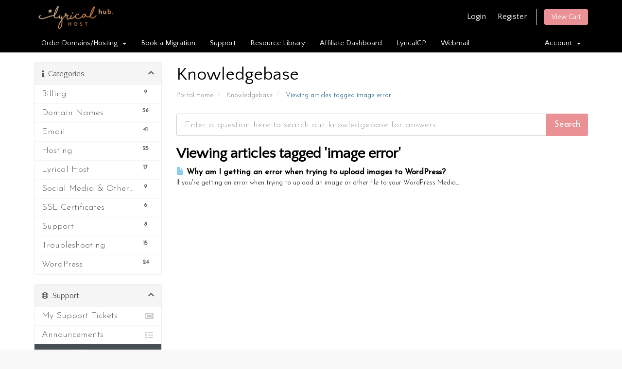

--- FILE ---
content_type: text/html; charset=utf-8
request_url: https://hub.lyricalhost.com/knowledgebase/tag/image-error
body_size: 12282
content:
    <!DOCTYPE html>
<html lang="en">
<head>
    <meta charset="utf-8" />
    <meta http-equiv="X-UA-Compatible" content="IE=edge">
    <meta name="viewport" content="width=device-width, initial-scale=1">
    <title>Knowledgebase - Lyrical Host</title>
	<link rel="apple-touch-icon" sizes="57x57" href="/apple-icon-57x57.png">
<link rel="apple-touch-icon" sizes="60x60" href="/apple-icon-60x60.png">
<link rel="apple-touch-icon" sizes="72x72" href="/apple-icon-72x72.png">
<link rel="apple-touch-icon" sizes="76x76" href="/apple-icon-76x76.png">
<link rel="apple-touch-icon" sizes="114x114" href="/apple-icon-114x114.png">
<link rel="apple-touch-icon" sizes="120x120" href="/apple-icon-120x120.png">
<link rel="apple-touch-icon" sizes="144x144" href="/apple-icon-144x144.png">
<link rel="apple-touch-icon" sizes="152x152" href="/apple-icon-152x152.png">
<link rel="apple-touch-icon" sizes="180x180" href="/apple-icon-180x180.png">
<link rel="icon" type="image/png" sizes="192x192"  href="/android-icon-192x192.png">
<link rel="icon" type="image/png" sizes="32x32" href="/favicon-32x32.png">
<link rel="icon" type="image/png" sizes="96x96" href="/favicon-96x96.png">
<link rel="icon" type="image/png" sizes="16x16" href="/favicon-16x16.png">
<link rel="manifest" href="/manifest.json">
<meta name="msapplication-TileColor" content="#ffffff">
<meta name="msapplication-TileImage" content="/ms-icon-144x144.png">
<meta name="theme-color" content="#ffffff">
    <!-- Styling -->
<style>@import url('https://fonts.googleapis.com/css?family=Josefin+Sans:300,400|Lato|Quattrocento+Sans|Merriweather|Satisfy|Open+Sans:300,400,600|Raleway:400,700');</style>
<link href="/templates/six/css/all.min.css?v=ac3259" rel="stylesheet">
<link href="/assets/css/fontawesome-all.min.css" rel="stylesheet">
<link href="/templates/six/css/custom.css?v=ac3259521266587537236789879a545954" rel="stylesheet">

<!-- HTML5 Shim and Respond.js IE8 support of HTML5 elements and media queries -->
<!-- WARNING: Respond.js doesn't work if you view the page via file:// -->
<!--[if lt IE 9]>
  <script src="https://oss.maxcdn.com/libs/html5shiv/3.7.0/html5shiv.js"></script>
  <script src="https://oss.maxcdn.com/libs/respond.js/1.4.2/respond.min.js"></script>
<![endif]-->
<script type="text/javascript">
    var csrfToken = 'dfb911a3ec8c8e63a7bfd36327e2044f33c83571',
        markdownGuide = 'Markdown Guide',
        locale = 'en',
        saved = 'saved',
        saving = 'autosaving',
        whmcsBaseUrl = "";
    </script>
<script src="/templates/six/js/scripts.min.js?v=ac3259"></script>

<meta property="og:image" content="https://www.lyricalhost.com/og-lyrical-host.jpg" />


    <script src="https://hub.lyricalhost.com/modules/addons/affcoupons/inc/js/affiliates.js"></script><input type="hidden" id="index_page" value="index.php"><input type="hidden" id="script_name" value="">


</head>
<body data-phone-cc-input="1">


<section id="header">
    <div class="container">
        <ul class="top-nav">
                                        <li>
                    <a href="/clientarea.php">Login</a>
                </li>
                                    <li>
                        <a href="/register.php">Register</a>
                    </li>
                                <li class="primary-action">
                    <a href="/cart.php?a=view" class="btn btn-action">
                        View Cart
                    </a>
                </li>
                                </ul>

                    <a href="/index.php" class="logo"><img src="/assets/img/logo.png" alt="Lyrical Host"></a>
        
    </div>
</section>

<section id="main-menu">

    <nav id="nav" class="navbar navbar-default navbar-main" role="navigation">
        <div class="container">
            <!-- Brand and toggle get grouped for better mobile display -->
            <div class="navbar-header">
                <button type="button" class="navbar-toggle" data-toggle="collapse" data-target="#primary-nav">
                    <span class="sr-only">Toggle navigation</span>
                    <span class="icon-bar"></span>
                    <span class="icon-bar"></span>
                    <span class="icon-bar"></span>
                </button>
            </div>

            <!-- Collect the nav links, forms, and other content for toggling -->
            <div class="collapse navbar-collapse" id="primary-nav">

                <ul class="nav navbar-nav">

                        <li menuItemName="Store" class="dropdown" id="Primary_Navbar-Store">
        <a class="dropdown-toggle" data-toggle="dropdown" href="#">
                        Order Domains/Hosting
                        &nbsp;<b class="caret"></b>        </a>
                    <ul class="dropdown-menu">
                            <li menuItemName="Browse Products Services" id="Primary_Navbar-Store-Browse_Products_Services">
                    <a href="/store">
                                                Browse All
                                            </a>
                </li>
                            <li menuItemName="Shop Divider 1" class="nav-divider" id="Primary_Navbar-Store-Shop_Divider_1">
                    <a href="">
                                                -----
                                            </a>
                </li>
                            <li menuItemName="WordPress Hosting" id="Primary_Navbar-Store-WordPress_Hosting">
                    <a href="/store/wordpress-hosting">
                                                Buy WordPress Hosting
                                            </a>
                </li>
                            <li menuItemName="Linux Hosting" id="Primary_Navbar-Store-Linux_Hosting">
                    <a href="/store/linux-hosting">
                                                Buy Linux Hosting
                                            </a>
                </li>
                            <li menuItemName="Stock Photo Bundles" id="Primary_Navbar-Store-Stock_Photo_Bundles">
                    <a href="/store/stock-photo-bundles">
                                                Stock Photo Bundles
                                            </a>
                </li>
                            <li menuItemName="Register a New Domain" id="Primary_Navbar-Store-Register_a_New_Domain">
                    <a href="/cart.php?a=add&domain=register">
                                                Register a New Domain
                                            </a>
                </li>
                            <li menuItemName="Transfer a Domain to Us" id="Primary_Navbar-Store-Transfer_a_Domain_to_Us">
                    <a href="/cart.php?a=add&domain=transfer">
                                                Domain Transfer Initiation
                                            </a>
                </li>
                        </ul>
            </li>
    <li menuItemName="migration" class="" id="Primary_Navbar-migration">
        <a href="https://www.lyricalhost.com/moving-in">
                        Book a Migration
                                </a>
            </li>
    <li menuItemName="Knowledgebase" class="" id="Primary_Navbar-Knowledgebase">
        <a href="/knowledgebase">
                        Support
                                </a>
            </li>
    <li menuItemName="resource-library" class="" id="Primary_Navbar-resource-library">
        <a href="https://www.lyricalhost.com/resource-library">
                        Resource Library
                                </a>
            </li>
    <li menuItemName="affiliate-dashboard" class="" id="Primary_Navbar-affiliate-dashboard">
        <a href="https://hub.lyricalhost.com/affiliate.php">
                        Affiliate Dashboard
                                </a>
            </li>
    <li menuItemName="lyrical-cp" class="" id="Primary_Navbar-lyrical-cp">
        <a href="https://cp.lyricalhost.com">
                        LyricalCP
                                </a>
            </li>
    <li menuItemName="webmail" class="" id="Primary_Navbar-webmail">
        <a href="https://email.lyricalhost.com">
                        Webmail
                                </a>
            </li>

                </ul>

                <ul class="nav navbar-nav navbar-right">

                        <li menuItemName="Account" class="dropdown" id="Secondary_Navbar-Account">
        <a class="dropdown-toggle" data-toggle="dropdown" href="#">
                        Account
                        &nbsp;<b class="caret"></b>        </a>
                    <ul class="dropdown-menu">
                            <li menuItemName="Login" id="Secondary_Navbar-Account-Login">
                    <a href="/clientarea.php">
                                                Login
                                            </a>
                </li>
                            <li menuItemName="Register" id="Secondary_Navbar-Account-Register">
                    <a href="/register.php">
                                                Register
                                            </a>
                </li>
                            <li menuItemName="Divider" class="nav-divider" id="Secondary_Navbar-Account-Divider">
                    <a href="">
                                                -----
                                            </a>
                </li>
                            <li menuItemName="Forgot Password?" id="Secondary_Navbar-Account-Forgot_Password?">
                    <a href="/password/reset">
                                                Forgot Password?
                                            </a>
                </li>
                        </ul>
            </li>

                </ul>

            </div><!-- /.navbar-collapse -->
        </div>
    </nav>

</section>



<section id="main-body">
    <div class="container">
        <div class="row">

                                    <div class="col-md-9 pull-md-right">
                    <div class="header-lined">
    <h1>Knowledgebase</h1>
    <ol class="breadcrumb">
            <li>
            <a href="https://hub.lyricalhost.com">            Portal Home
            </a>        </li>
            <li>
            <a href="/knowledgebase">            Knowledgebase
            </a>        </li>
            <li class="active">
                        Viewing articles tagged image error
                    </li>
    </ol>
</div>
                </div>
                        <div class="col-md-3 pull-md-left sidebar">
                    <div menuItemName="Support Knowledgebase Categories" class="panel panel-sidebar panel-sidebar hidden-sm hidden-xs">
        <div class="panel-heading">
            <h3 class="panel-title">
                <i class="fas fa-info"></i>&nbsp;                Categories
                                <i class="fas fa-chevron-up panel-minimise pull-right"></i>
            </h3>
        </div>
                            <div class="list-group">
                                                            <a menuItemName="Support Knowledgebase Category 2"
                           href="/knowledgebase/2/Billing"
                           class="list-group-item"
                                                                                                                                       id="Primary_Sidebar-Support_Knowledgebase_Categories-Support_Knowledgebase_Category_2"
                        >
                            <span class="badge">9</span>                                                                                    <div class="truncate">Billing</div>
                        </a>
                                                                                <a menuItemName="Support Knowledgebase Category 1"
                           href="/knowledgebase/1/Domain-Names"
                           class="list-group-item"
                                                                                                                                       id="Primary_Sidebar-Support_Knowledgebase_Categories-Support_Knowledgebase_Category_1"
                        >
                            <span class="badge">36</span>                                                                                    <div class="truncate">Domain Names</div>
                        </a>
                                                                                <a menuItemName="Support Knowledgebase Category 3"
                           href="/knowledgebase/3/Email"
                           class="list-group-item"
                                                                                                                                       id="Primary_Sidebar-Support_Knowledgebase_Categories-Support_Knowledgebase_Category_3"
                        >
                            <span class="badge">41</span>                                                                                    <div class="truncate">Email</div>
                        </a>
                                                                                <a menuItemName="Support Knowledgebase Category 8"
                           href="/knowledgebase/8/Hosting"
                           class="list-group-item"
                                                                                                                                       id="Primary_Sidebar-Support_Knowledgebase_Categories-Support_Knowledgebase_Category_8"
                        >
                            <span class="badge">25</span>                                                                                    <div class="truncate">Hosting</div>
                        </a>
                                                                                <a menuItemName="Support Knowledgebase Category 5"
                           href="/knowledgebase/5/Lyrical-Host"
                           class="list-group-item"
                                                                                                                                       id="Primary_Sidebar-Support_Knowledgebase_Categories-Support_Knowledgebase_Category_5"
                        >
                            <span class="badge">17</span>                                                                                    <div class="truncate">Lyrical Host</div>
                        </a>
                                                                                <a menuItemName="Support Knowledgebase Category 10"
                           href="/knowledgebase/10/Social-Media-and-Other-Third-Party-Services"
                           class="list-group-item"
                                                                                                                                       id="Primary_Sidebar-Support_Knowledgebase_Categories-Support_Knowledgebase_Category_10"
                        >
                            <span class="badge">9</span>                                                                                    <div class="truncate">Social Media &amp; Other Third Party Services</div>
                        </a>
                                                                                <a menuItemName="Support Knowledgebase Category 6"
                           href="/knowledgebase/6/SSL-Certificates"
                           class="list-group-item"
                                                                                                                                       id="Primary_Sidebar-Support_Knowledgebase_Categories-Support_Knowledgebase_Category_6"
                        >
                            <span class="badge">6</span>                                                                                    <div class="truncate">SSL Certificates</div>
                        </a>
                                                                                <a menuItemName="Support Knowledgebase Category 7"
                           href="/knowledgebase/7/Support"
                           class="list-group-item"
                                                                                                                                       id="Primary_Sidebar-Support_Knowledgebase_Categories-Support_Knowledgebase_Category_7"
                        >
                            <span class="badge">8</span>                                                                                    <div class="truncate">Support</div>
                        </a>
                                                                                <a menuItemName="Support Knowledgebase Category 9"
                           href="/knowledgebase/9/Troubleshooting"
                           class="list-group-item"
                                                                                                                                       id="Primary_Sidebar-Support_Knowledgebase_Categories-Support_Knowledgebase_Category_9"
                        >
                            <span class="badge">15</span>                                                                                    <div class="truncate">Troubleshooting</div>
                        </a>
                                                                                <a menuItemName="Support Knowledgebase Category 4"
                           href="/knowledgebase/4/WordPress"
                           class="list-group-item"
                                                                                                                                       id="Primary_Sidebar-Support_Knowledgebase_Categories-Support_Knowledgebase_Category_4"
                        >
                            <span class="badge">24</span>                                                                                    <div class="truncate">WordPress</div>
                        </a>
                                                </div>
                    </div>
                    <div class="panel hidden-lg hidden-md panel-default">
            <div class="panel-heading">
                <h3 class="panel-title">
                    <i class="fas fa-info"></i>&nbsp;                    Categories
                                    </h3>
            </div>
            <div class="panel-body">
                <form role="form">
                    <select class="form-control" onchange="selectChangeNavigate(this)">
                                                    <option menuItemName="Support Knowledgebase Category 2" value="/knowledgebase/2/Billing" class="list-group-item" >
                                <div class="truncate">Billing</div>
                                (9)                            </option>
                                                    <option menuItemName="Support Knowledgebase Category 1" value="/knowledgebase/1/Domain-Names" class="list-group-item" >
                                <div class="truncate">Domain Names</div>
                                (36)                            </option>
                                                    <option menuItemName="Support Knowledgebase Category 3" value="/knowledgebase/3/Email" class="list-group-item" >
                                <div class="truncate">Email</div>
                                (41)                            </option>
                                                    <option menuItemName="Support Knowledgebase Category 8" value="/knowledgebase/8/Hosting" class="list-group-item" >
                                <div class="truncate">Hosting</div>
                                (25)                            </option>
                                                    <option menuItemName="Support Knowledgebase Category 5" value="/knowledgebase/5/Lyrical-Host" class="list-group-item" >
                                <div class="truncate">Lyrical Host</div>
                                (17)                            </option>
                                                    <option menuItemName="Support Knowledgebase Category 10" value="/knowledgebase/10/Social-Media-and-Other-Third-Party-Services" class="list-group-item" >
                                <div class="truncate">Social Media &amp; Other Third Party Services</div>
                                (9)                            </option>
                                                    <option menuItemName="Support Knowledgebase Category 6" value="/knowledgebase/6/SSL-Certificates" class="list-group-item" >
                                <div class="truncate">SSL Certificates</div>
                                (6)                            </option>
                                                    <option menuItemName="Support Knowledgebase Category 7" value="/knowledgebase/7/Support" class="list-group-item" >
                                <div class="truncate">Support</div>
                                (8)                            </option>
                                                    <option menuItemName="Support Knowledgebase Category 9" value="/knowledgebase/9/Troubleshooting" class="list-group-item" >
                                <div class="truncate">Troubleshooting</div>
                                (15)                            </option>
                                                    <option menuItemName="Support Knowledgebase Category 4" value="/knowledgebase/4/WordPress" class="list-group-item" >
                                <div class="truncate">WordPress</div>
                                (24)                            </option>
                                            </select>
                </form>
            </div>
                    </div>
                </div>
                <!-- Container for main page display content -->
        <div class="col-md-9 pull-md-right main-content">
            

<form role="form" method="post" action="/knowledgebase/search">
<input type="hidden" name="token" value="dfb911a3ec8c8e63a7bfd36327e2044f33c83571" />
    <div class="input-group input-group-lg kb-search">
        <input type="text"  id="inputKnowledgebaseSearch" name="search" class="form-control" placeholder="Enter a question here to search our knowledgebase for answers..." value="" />
        <span class="input-group-btn">
            <input type="submit" id="btnKnowledgebaseSearch" class="btn btn-primary btn-input-padded-responsive" value="Search" />
        </span>
    </div>
</form>


            <h2>Viewing articles tagged 'image error'</h2>
    
    <div class="kbarticles">
                    <a href="/knowledgebase/112/Why-am-I-getting-an-error-when-trying-to-upload-images-to-WordPress.html">
                <span class="glyphicon glyphicon-file"></span>&nbsp;Why am I getting an error when trying to upload images to WordPress?
            </a>
            <p>If you're getting an error when trying to upload an image or other file to your WordPress Media...</p>
            </div>


                </div><!-- /.main-content -->
                                    <div class="col-md-3 pull-md-left sidebar sidebar-secondary">
                            <div menuItemName="Support" class="panel panel-sidebar panel-sidebar">
        <div class="panel-heading">
            <h3 class="panel-title">
                <i class="far fa-life-ring"></i>&nbsp;                Support
                                <i class="fas fa-chevron-up panel-minimise pull-right"></i>
            </h3>
        </div>
                            <div class="list-group">
                                                            <a menuItemName="Support Tickets"
                           href="/supporttickets.php"
                           class="list-group-item"
                                                                                                                                       id="Secondary_Sidebar-Support-Support_Tickets"
                        >
                                                                                    <i class="fas fa-ticket-alt fa-fw sidebar-menu-item-icon"></i>                            My Support Tickets
                        </a>
                                                                                <a menuItemName="Announcements"
                           href="/announcements"
                           class="list-group-item"
                                                                                                                                       id="Secondary_Sidebar-Support-Announcements"
                        >
                                                                                    <i class="fas fa-list fa-fw sidebar-menu-item-icon"></i>                            Announcements
                        </a>
                                                                                <a menuItemName="Knowledgebase"
                           href="/knowledgebase"
                           class="list-group-item active"
                                                                                                                                       id="Secondary_Sidebar-Support-Knowledgebase"
                        >
                                                                                    <i class="fas fa-info-circle fa-fw sidebar-menu-item-icon"></i>                            Knowledgebase
                        </a>
                                                                                <a menuItemName="Downloads"
                           href="/download"
                           class="list-group-item"
                                                                                                                                       id="Secondary_Sidebar-Support-Downloads"
                        >
                                                                                    <i class="fas fa-download fa-fw sidebar-menu-item-icon"></i>                            Downloads
                        </a>
                                                                                <a menuItemName="Network Status"
                           href="/serverstatus.php"
                           class="list-group-item"
                                                                                                                                       id="Secondary_Sidebar-Support-Network_Status"
                        >
                                                                                    <i class="fas fa-rocket fa-fw sidebar-menu-item-icon"></i>                            Network Status
                        </a>
                                                                                <a menuItemName="Open Ticket"
                           href="/submitticket.php"
                           class="list-group-item"
                                                                                                                                       id="Secondary_Sidebar-Support-Open_Ticket"
                        >
                                                                                    <i class="fas fa-comments fa-fw sidebar-menu-item-icon"></i>                            Open Ticket
                        </a>
                                                </div>
                    </div>
        <div menuItemName="Support Knowledgebase Tag Cloud" class="panel panel-sidebar panel-sidebar">
        <div class="panel-heading">
            <h3 class="panel-title">
                <i class="fas fa-cloud"></i>&nbsp;                Tag Cloud
                                <i class="fas fa-chevron-up panel-minimise pull-right"></i>
            </h3>
        </div>
                    <div class="panel-body">
                <a href="/knowledgebase/tag/123-reg" style="font-size:12px;">123 reg</a>
<a href="/knowledgebase/tag/123-reg" style="font-size:12px;">123-reg</a>
<a href="/knowledgebase/tag/123reg" style="font-size:12px;">123reg</a>
<a href="/knowledgebase/tag/2-factor-auth" style="font-size:12px;">2 factor auth</a>
<a href="/knowledgebase/tag/2fa" style="font-size:20px;">2fa</a>
<a href="/knowledgebase/tag/accessing-control-panel" style="font-size:12px;">accessing control panel</a>
<a href="/knowledgebase/tag/account" style="font-size:12px;">account</a>
<a href="/knowledgebase/tag/account-contact" style="font-size:12px;">account contact</a>
<a href="/knowledgebase/tag/ad-verification" style="font-size:12px;">ad verification</a>
<a href="/knowledgebase/tag/add-a-user" style="font-size:12px;">add a user</a>
<a href="/knowledgebase/tag/add-another-site" style="font-size:12px;">add another site</a>
<a href="/knowledgebase/tag/add-another-website" style="font-size:12px;">add another website</a>
<a href="/knowledgebase/tag/add-contact" style="font-size:12px;">add contact</a>
<a href="/knowledgebase/tag/add-dns" style="font-size:12px;">add dns</a>
<a href="/knowledgebase/tag/add-new-wordpress-site" style="font-size:12px;">add new wordpress site</a>
<a href="/knowledgebase/tag/add-new-wordpress-website" style="font-size:12px;">add new wordpress website</a>
<a href="/knowledgebase/tag/add-site" style="font-size:12px;">add site</a>
<a href="/knowledgebase/tag/add-user" style="font-size:12px;">add user</a>
<a href="/knowledgebase/tag/add-website" style="font-size:12px;">add website</a>
<a href="/knowledgebase/tag/additional-website" style="font-size:12px;">additional website</a>
<a href="/knowledgebase/tag/ads" style="font-size:12px;">ads</a>
<a href="/knowledgebase/tag/ads-file" style="font-size:12px;">ads file</a>
<a href="/knowledgebase/tag/ads.text" style="font-size:12px;">ads.text</a>
<a href="/knowledgebase/tag/ads.txt" style="font-size:12px;">ads.txt</a>
<a href="/knowledgebase/tag/android" style="font-size:12px;">android</a>
<a href="/knowledgebase/tag/another-user" style="font-size:12px;">another user</a>
<a href="/knowledgebase/tag/authenticate-google-email-address" style="font-size:12px;">authenticate google email address</a>
<a href="/knowledgebase/tag/auto-back-up" style="font-size:12px;">auto back up</a>
<a href="/knowledgebase/tag/auto-backup" style="font-size:12px;">auto backup</a>
<a href="/knowledgebase/tag/auto-backups" style="font-size:12px;">auto backups</a>
<a href="/knowledgebase/tag/auto-renew" style="font-size:20px;">auto renew</a>
<a href="/knowledgebase/tag/auto-renew" style="font-size:12px;">auto-renew</a>
<a href="/knowledgebase/tag/auto-renewal" style="font-size:12px;">auto-renewal</a>
<a href="/knowledgebase/tag/automatic-back-ups" style="font-size:12px;">automatic back ups</a>
<a href="/knowledgebase/tag/automatic-backups" style="font-size:12px;">automatic backups</a>
<a href="/knowledgebase/tag/autorenew" style="font-size:12px;">autorenew</a>
<a href="/knowledgebase/tag/autorenewal" style="font-size:12px;">autorenewal</a>
<a href="/knowledgebase/tag/autoresponder" style="font-size:12px;">autoresponder</a>
<a href="/knowledgebase/tag/aw-stats" style="font-size:12px;">aw stats</a>
<a href="/knowledgebase/tag/awstats" style="font-size:12px;">awstats</a>
<a href="/knowledgebase/tag/back-up" style="font-size:20px;">back up</a>
<a href="/knowledgebase/tag/back-ups" style="font-size:20px;">back ups</a>
<a href="/knowledgebase/tag/backing-up" style="font-size:20px;">backing up</a>
<a href="/knowledgebase/tag/backing-up-wordpress" style="font-size:20px;">backing up wordpress</a>
<a href="/knowledgebase/tag/backup" style="font-size:20px;">backup</a>
<a href="/knowledgebase/tag/backupbuddy" style="font-size:12px;">backupbuddy</a>
<a href="/knowledgebase/tag/backups" style="font-size:20px;">backups</a>
<a href="/knowledgebase/tag/bandwidth" style="font-size:12px;">bandwidth</a>
<a href="/knowledgebase/tag/banned" style="font-size:12px;">banned</a>
<a href="/knowledgebase/tag/banned-plugins" style="font-size:12px;">banned plugins</a>
<a href="/knowledgebase/tag/billing" style="font-size:20px;">billing</a>
<a href="/knowledgebase/tag/blogger" style="font-size:12px;">blogger</a>
<a href="/knowledgebase/tag/bloglovin" style="font-size:12px;">bloglovin</a>
<a href="/knowledgebase/tag/bloglovin-verification" style="font-size:12px;">bloglovin verification</a>
<a href="/knowledgebase/tag/blogloving" style="font-size:12px;">blogloving</a>
<a href="/knowledgebase/tag/blogloving-verification" style="font-size:12px;">blogloving verification</a>
<a href="/knowledgebase/tag/briefly-unavailable" style="font-size:12px;">briefly unavailable</a>
<a href="/knowledgebase/tag/buy-blog" style="font-size:12px;">buy blog</a>
<a href="/knowledgebase/tag/buy-site" style="font-size:12px;">buy site</a>
<a href="/knowledgebase/tag/buy-website" style="font-size:12px;">buy website</a>
<a href="/knowledgebase/tag/buy-wordpress-site" style="font-size:12px;">buy wordpress site</a>
<a href="/knowledgebase/tag/cant-log-in" style="font-size:12px;">can&#039;t log in</a>
<a href="/knowledgebase/tag/cant-login" style="font-size:12px;">can&#039;t login</a>
<a href="/knowledgebase/tag/cant-see-new-post" style="font-size:12px;">can&#039;t see new post</a>
<a href="/knowledgebase/tag/cant-see-post" style="font-size:12px;">can&#039;t see post</a>
<a href="/knowledgebase/tag/change-dns" style="font-size:12px;">change dns</a>
<a href="/knowledgebase/tag/checkout-error" style="font-size:12px;">checkout error</a>
<a href="/knowledgebase/tag/checkout-error-message" style="font-size:12px;">checkout error message</a>
<a href="/knowledgebase/tag/claim-blog-on-bloglovin" style="font-size:12px;">claim blog on bloglovin</a>
<a href="/knowledgebase/tag/claim-pinterest" style="font-size:12px;">claim pinterest</a>
<a href="/knowledgebase/tag/claim-site-on-bloglovin" style="font-size:12px;">claim site on bloglovin</a>
<a href="/knowledgebase/tag/claim-website-on-bloglovin" style="font-size:12px;">claim website on bloglovin</a>
<a href="/knowledgebase/tag/clear-cache" style="font-size:12px;">clear cache</a>
<a href="/knowledgebase/tag/clear-site-cache" style="font-size:12px;">clear site cache</a>
<a href="/knowledgebase/tag/clear-website-cache" style="font-size:12px;">clear website cache</a>
<a href="/knowledgebase/tag/clear-wordpress-cache" style="font-size:12px;">clear wordpress cache</a>
<a href="/knowledgebase/tag/clickable-elements" style="font-size:12px;">clickable elements</a>
<a href="/knowledgebase/tag/clickable-elements-too-close-together" style="font-size:12px;">clickable elements too close together</a>
<a href="/knowledgebase/tag/contact" style="font-size:20px;">contact</a>
<a href="/knowledgebase/tag/contact-form-spam" style="font-size:12px;">contact form spam</a>
<a href="/knowledgebase/tag/content" style="font-size:12px;">content</a>
<a href="/knowledgebase/tag/content-wider-than-screen" style="font-size:12px;">content wider than screen</a>
<a href="/knowledgebase/tag/control-panel" style="font-size:12px;">control panel</a>
<a href="/knowledgebase/tag/control-panel-access" style="font-size:12px;">control panel access</a>
<a href="/knowledgebase/tag/copy" style="font-size:12px;">copy</a>
<a href="/knowledgebase/tag/create-new-site" style="font-size:12px;">create new site</a>
<a href="/knowledgebase/tag/create-new-website" style="font-size:12px;">create new website</a>
<a href="/knowledgebase/tag/details" style="font-size:12px;">details</a>
<a href="/knowledgebase/tag/disallowed" style="font-size:12px;">disallowed</a>
<a href="/knowledgebase/tag/disallowed-plugins" style="font-size:12px;">disallowed plugins</a>
<a href="/knowledgebase/tag/DKIM" style="font-size:12px;">DKIM</a>
<a href="/knowledgebase/tag/DMARC" style="font-size:12px;">DMARC</a>
<a href="/knowledgebase/tag/DNS" style="font-size:20px;">DNS</a>
<a href="/knowledgebase/tag/domain" style="font-size:16px;">domain</a>
<a href="/knowledgebase/tag/domain-names" style="font-size:16px;">domain names</a>
<a href="/knowledgebase/tag/domain-transfer" style="font-size:16px;">domain transfer</a>
<a href="/knowledgebase/tag/downtime" style="font-size:12px;">downtime</a>
<a href="/knowledgebase/tag/edit-dns" style="font-size:12px;">edit dns</a>
<a href="/knowledgebase/tag/email" style="font-size:16px;">email</a>
<a href="/knowledgebase/tag/email-account" style="font-size:16px;">email account</a>
<a href="/knowledgebase/tag/email-address" style="font-size:16px;">email address</a>
<a href="/knowledgebase/tag/Email-Deliverability" style="font-size:20px;">Email Deliverability</a>
<a href="/knowledgebase/tag/email-security" style="font-size:12px;">email security</a>
<a href="/knowledgebase/tag/email-signature" style="font-size:12px;">email signature</a>
<a href="/knowledgebase/tag/error" style="font-size:12px;">error</a>
<a href="/knowledgebase/tag/error-message" style="font-size:12px;">error message</a>
<a href="/knowledgebase/tag/error-uploading-images" style="font-size:12px;">error uploading images</a>
<a href="/knowledgebase/tag/facebook" style="font-size:12px;">facebook</a>
<a href="/knowledgebase/tag/facebook-login" style="font-size:12px;">facebook login</a>
<a href="/knowledgebase/tag/fast" style="font-size:12px;">fast</a>
<a href="/knowledgebase/tag/faster" style="font-size:12px;">faster</a>
<a href="/knowledgebase/tag/feature" style="font-size:12px;">feature</a>
<a href="/knowledgebase/tag/file" style="font-size:20px;">file</a>
<a href="/knowledgebase/tag/file-upload-error" style="font-size:12px;">file upload error</a>
<a href="/knowledgebase/tag/files" style="font-size:20px;">files</a>
<a href="/knowledgebase/tag/form-spam" style="font-size:12px;">form spam</a>
<a href="/knowledgebase/tag/forwarding" style="font-size:12px;">forwarding</a>
<a href="/knowledgebase/tag/free-ssl-certificate" style="font-size:20px;">free ssl certificate</a>
<a href="/knowledgebase/tag/ftp" style="font-size:20px;">ftp</a>
<a href="/knowledgebase/tag/gmail-login" style="font-size:12px;">gmail login</a>
<a href="/knowledgebase/tag/google" style="font-size:12px;">google</a>
<a href="/knowledgebase/tag/google-account" style="font-size:12px;">google account</a>
<a href="/knowledgebase/tag/google-login" style="font-size:12px;">google login</a>
<a href="/knowledgebase/tag/google-search-console" style="font-size:12px;">google search console</a>
<a href="/knowledgebase/tag/google-search-console-error" style="font-size:12px;">google search console error</a>
<a href="/knowledgebase/tag/google-search-console-errors" style="font-size:12px;">google search console errors</a>
<a href="/knowledgebase/tag/google-webmaster-tools" style="font-size:12px;">google webmaster tools</a>
<a href="/knowledgebase/tag/gsc-error" style="font-size:12px;">gsc error</a>
<a href="/knowledgebase/tag/gsc-errors" style="font-size:12px;">gsc errors</a>
<a href="/knowledgebase/tag/health-check" style="font-size:12px;">health check</a>
<a href="/knowledgebase/tag/health-status" style="font-size:12px;">health status</a>
<a href="/knowledgebase/tag/hosting" style="font-size:16px;">hosting</a>
<a href="/knowledgebase/tag/hotlinking" style="font-size:12px;">hotlinking</a>
<a href="/knowledgebase/tag/how-to-log-in" style="font-size:12px;">how to log in</a>
<a href="/knowledgebase/tag/how-to-login" style="font-size:12px;">how to login</a>
<a href="/knowledgebase/tag/html-signature" style="font-size:12px;">html signature</a>
<a href="/knowledgebase/tag/http" style="font-size:12px;">http</a>
<a href="/knowledgebase/tag/http-error" style="font-size:12px;">http error</a>
<a href="/knowledgebase/tag/https" style="font-size:20px;">https</a>
<a href="/knowledgebase/tag/I.P.-Address" style="font-size:12px;">I.P. Address</a>
<a href="/knowledgebase/tag/image-error" style="font-size:12px;">image error</a>
<a href="/knowledgebase/tag/image-upload-error" style="font-size:12px;">image upload error</a>
<a href="/knowledgebase/tag/imap" style="font-size:12px;">imap</a>
<a href="/knowledgebase/tag/IP" style="font-size:12px;">IP</a>
<a href="/knowledgebase/tag/issue-installing-theme" style="font-size:12px;">issue installing theme</a>
<a href="/knowledgebase/tag/issue-installing-wordpress-theme" style="font-size:12px;">issue installing wordpress theme</a>
<a href="/knowledgebase/tag/jetpack" style="font-size:12px;">jetpack</a>
<a href="/knowledgebase/tag/json-response" style="font-size:12px;">json response</a>
<a href="/knowledgebase/tag/junk" style="font-size:12px;">junk</a>
<a href="/knowledgebase/tag/large-video" style="font-size:12px;">large video</a>
<a href="/knowledgebase/tag/lets-encrypt" style="font-size:20px;">let&#039;s encrypt</a>
<a href="/knowledgebase/tag/limit" style="font-size:12px;">limit</a>
<a href="/knowledgebase/tag/load" style="font-size:12px;">load</a>
<a href="/knowledgebase/tag/log-in" style="font-size:20px;">log in</a>
<a href="/knowledgebase/tag/log-in-issue" style="font-size:12px;">log in issue</a>
<a href="/knowledgebase/tag/log-in-problem" style="font-size:12px;">log in problem</a>
<a href="/knowledgebase/tag/log-in-problems" style="font-size:12px;">log in problems</a>
<a href="/knowledgebase/tag/log-in-using-facebook" style="font-size:12px;">log in using facebook</a>
<a href="/knowledgebase/tag/log-in-using-google" style="font-size:12px;">log in using google</a>
<a href="/knowledgebase/tag/log-in-using-twitter" style="font-size:12px;">log in using twitter</a>
<a href="/knowledgebase/tag/log-in-via-facebook" style="font-size:12px;">log in via facebook</a>
<a href="/knowledgebase/tag/log-in-via-google" style="font-size:12px;">log in via google</a>
<a href="/knowledgebase/tag/log-in-via-twitter" style="font-size:12px;">log in via twitter</a>
<a href="/knowledgebase/tag/login" style="font-size:20px;">login</a>
<a href="/knowledgebase/tag/login-problem" style="font-size:12px;">login problem</a>
<a href="/knowledgebase/tag/login-problems" style="font-size:12px;">login problems</a>
<a href="/knowledgebase/tag/login-using-facebook" style="font-size:12px;">login using facebook</a>
<a href="/knowledgebase/tag/login-using-google" style="font-size:12px;">login using google</a>
<a href="/knowledgebase/tag/login-using-twitter" style="font-size:12px;">login using twitter</a>
<a href="/knowledgebase/tag/login-via-facebook" style="font-size:12px;">login via facebook</a>
<a href="/knowledgebase/tag/login-via-google" style="font-size:12px;">login via google</a>
<a href="/knowledgebase/tag/login-via-twitter" style="font-size:12px;">login via twitter</a>
<a href="/knowledgebase/tag/lyrical-cp" style="font-size:12px;">lyrical cp</a>
<a href="/knowledgebase/tag/lyrical-host" style="font-size:12px;">lyrical host</a>
<a href="/knowledgebase/tag/lyrical-host-control-panel" style="font-size:12px;">lyrical host control panel</a>
<a href="/knowledgebase/tag/lyrical-host-cp" style="font-size:12px;">lyrical host cp</a>
<a href="/knowledgebase/tag/mailbox" style="font-size:12px;">mailbox</a>
<a href="/knowledgebase/tag/maintenance" style="font-size:20px;">maintenance</a>
<a href="/knowledgebase/tag/maximum" style="font-size:12px;">maximum</a>
<a href="/knowledgebase/tag/microsoft" style="font-size:12px;">microsoft</a>
<a href="/knowledgebase/tag/microsoft-outlook" style="font-size:12px;">microsoft outlook</a>
<a href="/knowledgebase/tag/migrate" style="font-size:12px;">migrate</a>
<a href="/knowledgebase/tag/migration" style="font-size:12px;">migration</a>
<a href="/knowledgebase/tag/mobile" style="font-size:12px;">mobile</a>
<a href="/knowledgebase/tag/move-blog" style="font-size:12px;">move blog</a>
<a href="/knowledgebase/tag/move-site" style="font-size:20px;">move site</a>
<a href="/knowledgebase/tag/move-website" style="font-size:20px;">move website</a>
<a href="/knowledgebase/tag/mx-records" style="font-size:12px;">mx records</a>
<a href="/knowledgebase/tag/name-servers" style="font-size:12px;">name-servers</a>
<a href="/knowledgebase/tag/new-page" style="font-size:12px;">new page</a>
<a href="/knowledgebase/tag/new-post" style="font-size:12px;">new post</a>
<a href="/knowledgebase/tag/new-post-disappeared" style="font-size:12px;">new post disappeared</a>
<a href="/knowledgebase/tag/new-post-not-displaying" style="font-size:12px;">new post not displaying</a>
<a href="/knowledgebase/tag/new-post-not-showing" style="font-size:12px;">new post not showing</a>
<a href="/knowledgebase/tag/new-site" style="font-size:12px;">new site</a>
<a href="/knowledgebase/tag/new-updates" style="font-size:12px;">new updates</a>
<a href="/knowledgebase/tag/new-website" style="font-size:12px;">new website</a>
<a href="/knowledgebase/tag/new-wordpress-site" style="font-size:12px;">new wordpress site</a>
<a href="/knowledgebase/tag/ns" style="font-size:12px;">ns</a>
<a href="/knowledgebase/tag/office-365" style="font-size:12px;">office 365</a>
<a href="/knowledgebase/tag/optimize-video" style="font-size:12px;">optimize video</a>
<a href="/knowledgebase/tag/out-of-office" style="font-size:12px;">out of office</a>
<a href="/knowledgebase/tag/out-of-office" style="font-size:12px;">out-of-office</a>
<a href="/knowledgebase/tag/outlook" style="font-size:12px;">outlook</a>
<a href="/knowledgebase/tag/ownership" style="font-size:12px;">ownership</a>
<a href="/knowledgebase/tag/page-not-showing" style="font-size:12px;">page not showing</a>
<a href="/knowledgebase/tag/page-speed" style="font-size:12px;">page speed</a>
<a href="/knowledgebase/tag/payment" style="font-size:20px;">payment</a>
<a href="/knowledgebase/tag/phone" style="font-size:20px;">phone</a>
<a href="/knowledgebase/tag/pinterest" style="font-size:12px;">pinterest</a>
<a href="/knowledgebase/tag/pinterest-verification" style="font-size:12px;">pinterest verification</a>
<a href="/knowledgebase/tag/plan" style="font-size:12px;">plan</a>
<a href="/knowledgebase/tag/planned-maintenance" style="font-size:12px;">planned maintenance</a>
<a href="/knowledgebase/tag/plugins" style="font-size:12px;">plugins</a>
<a href="/knowledgebase/tag/pop3" style="font-size:12px;">pop3</a>
<a href="/knowledgebase/tag/post-not-showing" style="font-size:12px;">post not showing</a>
<a href="/knowledgebase/tag/prevent-spam" style="font-size:20px;">prevent spam</a>
<a href="/knowledgebase/tag/prevent-spam-comments" style="font-size:12px;">prevent spam comments</a>
<a href="/knowledgebase/tag/privacy" style="font-size:12px;">privacy</a>
<a href="/knowledgebase/tag/problem-installing-theme" style="font-size:12px;">problem installing theme</a>
<a href="/knowledgebase/tag/problem-installing-wordpress-theme" style="font-size:12px;">problem installing wordpress theme</a>
<a href="/knowledgebase/tag/publish" style="font-size:12px;">publish</a>
<a href="/knowledgebase/tag/reactivate" style="font-size:12px;">reactivate</a>
<a href="/knowledgebase/tag/redirect-error" style="font-size:12px;">redirect error</a>
<a href="/knowledgebase/tag/refund" style="font-size:12px;">refund</a>
<a href="/knowledgebase/tag/register" style="font-size:12px;">register</a>
<a href="/knowledgebase/tag/registering" style="font-size:12px;">registering</a>
<a href="/knowledgebase/tag/registrant" style="font-size:12px;">registrant</a>
<a href="/knowledgebase/tag/remote-transaction-failure" style="font-size:12px;">remote transaction failure</a>
<a href="/knowledgebase/tag/renewal" style="font-size:20px;">renewal</a>
<a href="/knowledgebase/tag/reset" style="font-size:12px;">reset</a>
<a href="/knowledgebase/tag/reset-password" style="font-size:12px;">reset password</a>
<a href="/knowledgebase/tag/restrictions" style="font-size:12px;">restrictions</a>
<a href="/knowledgebase/tag/rules" style="font-size:12px;">rules</a>
<a href="/knowledgebase/tag/scheduled" style="font-size:12px;">scheduled</a>
<a href="/knowledgebase/tag/scheduled-maintenance" style="font-size:12px;">scheduled maintenance</a>
<a href="/knowledgebase/tag/scheduled-post" style="font-size:12px;">scheduled post</a>
<a href="/knowledgebase/tag/security" style="font-size:20px;">security</a>
<a href="/knowledgebase/tag/sell-blog" style="font-size:12px;">sell blog</a>
<a href="/knowledgebase/tag/sell-site" style="font-size:12px;">sell site</a>
<a href="/knowledgebase/tag/sell-website" style="font-size:12px;">sell website</a>
<a href="/knowledgebase/tag/sell-wordpress-site" style="font-size:12px;">sell wordpress site</a>
<a href="/knowledgebase/tag/server-error" style="font-size:12px;">server error</a>
<a href="/knowledgebase/tag/signature" style="font-size:12px;">signature</a>
<a href="/knowledgebase/tag/signatures" style="font-size:12px;">signatures</a>
<a href="/knowledgebase/tag/site" style="font-size:12px;">site</a>
<a href="/knowledgebase/tag/site-analytics" style="font-size:12px;">site analytics</a>
<a href="/knowledgebase/tag/site-health" style="font-size:12px;">site health</a>
<a href="/knowledgebase/tag/site-migration" style="font-size:12px;">site migration</a>
<a href="/knowledgebase/tag/site-monitoring" style="font-size:12px;">site monitoring</a>
<a href="/knowledgebase/tag/site-speed" style="font-size:12px;">site speed</a>
<a href="/knowledgebase/tag/site-tracker" style="font-size:12px;">site tracker</a>
<a href="/knowledgebase/tag/site-tracking" style="font-size:12px;">site tracking</a>
<a href="/knowledgebase/tag/site-visitors" style="font-size:12px;">site visitors</a>
<a href="/knowledgebase/tag/size" style="font-size:12px;">size</a>
<a href="/knowledgebase/tag/spam" style="font-size:20px;">spam</a>
<a href="/knowledgebase/tag/spam-comments" style="font-size:12px;">spam comments</a>
<a href="/knowledgebase/tag/speed" style="font-size:12px;">speed</a>
<a href="/knowledgebase/tag/SPF" style="font-size:12px;">SPF</a>
<a href="/knowledgebase/tag/ssl" style="font-size:20px;">ssl</a>
<a href="/knowledgebase/tag/ssl-certificate" style="font-size:10px;">ssl certificate</a>
<a href="/knowledgebase/tag/staging" style="font-size:12px;">staging</a>
<a href="/knowledgebase/tag/staging-environment" style="font-size:12px;">staging environment</a>
<a href="/knowledgebase/tag/staging-platform" style="font-size:12px;">staging platform</a>
<a href="/knowledgebase/tag/stop-spam" style="font-size:12px;">stop spam</a>
<a href="/knowledgebase/tag/storage" style="font-size:12px;">storage</a>
<a href="/knowledgebase/tag/stylesheet-not-found" style="font-size:12px;">stylesheet not found</a>
<a href="/knowledgebase/tag/sub-user" style="font-size:12px;">sub user</a>
<a href="/knowledgebase/tag/sub-user" style="font-size:12px;">sub-user</a>
<a href="/knowledgebase/tag/subdomain" style="font-size:12px;">subdomain</a>
<a href="/knowledgebase/tag/submitted-url" style="font-size:12px;">submitted url</a>
<a href="/knowledgebase/tag/subuser" style="font-size:12px;">subuser</a>
<a href="/knowledgebase/tag/suggestions" style="font-size:12px;">suggestions</a>
<a href="/knowledgebase/tag/support" style="font-size:20px;">support</a>
<a href="/knowledgebase/tag/suspended" style="font-size:12px;">suspended</a>
<a href="/knowledgebase/tag/text-too-small-to-read" style="font-size:12px;">text too small to read</a>
<a href="/knowledgebase/tag/theme" style="font-size:12px;">theme</a>
<a href="/knowledgebase/tag/theme-error" style="font-size:12px;">theme error</a>
<a href="/knowledgebase/tag/theme-problem" style="font-size:12px;">theme problem</a>
<a href="/knowledgebase/tag/timeline-backup" style="font-size:12px;">timeline backup</a>
<a href="/knowledgebase/tag/timeline-backups" style="font-size:20px;">timeline backups</a>
<a href="/knowledgebase/tag/transaction-failure" style="font-size:12px;">transaction failure</a>
<a href="/knowledgebase/tag/transfer" style="font-size:10px;">transfer</a>
<a href="/knowledgebase/tag/transfer-domain" style="font-size:12px;">transfer domain</a>
<a href="/knowledgebase/tag/transfer-domain-name" style="font-size:12px;">transfer domain name</a>
<a href="/knowledgebase/tag/transfer-domain-names" style="font-size:12px;">transfer domain names</a>
<a href="/knowledgebase/tag/transfer-website" style="font-size:12px;">transfer website</a>
<a href="/knowledgebase/tag/twitter" style="font-size:12px;">twitter</a>
<a href="/knowledgebase/tag/twitter-login" style="font-size:12px;">twitter login</a>
<a href="/knowledgebase/tag/two-factor" style="font-size:20px;">two factor</a>
<a href="/knowledgebase/tag/two-factor-auth" style="font-size:12px;">two factor auth</a>
<a href="/knowledgebase/tag/two-factor-authentication" style="font-size:20px;">two factor authentication</a>
<a href="/knowledgebase/tag/two-factor-authentication" style="font-size:12px;">two-factor authentication</a>
<a href="/knowledgebase/tag/unavailable" style="font-size:20px;">unavailable</a>
<a href="/knowledgebase/tag/unsuspend" style="font-size:12px;">unsuspend</a>
<a href="/knowledgebase/tag/unsuspended" style="font-size:12px;">unsuspended</a>
<a href="/knowledgebase/tag/update-dns" style="font-size:12px;">update dns</a>
<a href="/knowledgebase/tag/updraft-plus" style="font-size:12px;">updraft plus</a>
<a href="/knowledgebase/tag/upload" style="font-size:12px;">upload</a>
<a href="/knowledgebase/tag/upload-ads.txt" style="font-size:12px;">upload ads.txt</a>
<a href="/knowledgebase/tag/upload-folder" style="font-size:12px;">upload folder</a>
<a href="/knowledgebase/tag/uptime-monitoring" style="font-size:12px;">uptime monitoring</a>
<a href="/knowledgebase/tag/verify-ads" style="font-size:12px;">verify ads</a>
<a href="/knowledgebase/tag/verify-adverts" style="font-size:12px;">verify adverts</a>
<a href="/knowledgebase/tag/verify-bloglovin" style="font-size:12px;">verify bloglovin</a>
<a href="/knowledgebase/tag/verify-pinterest" style="font-size:12px;">verify pinterest</a>
<a href="/knowledgebase/tag/video" style="font-size:12px;">video</a>
<a href="/knowledgebase/tag/video-optimization" style="font-size:12px;">video optimization</a>
<a href="/knowledgebase/tag/videos" style="font-size:12px;">videos</a>
<a href="/knowledgebase/tag/visitors" style="font-size:12px;">visitors</a>
<a href="/knowledgebase/tag/web-space" style="font-size:20px;">web space</a>
<a href="/knowledgebase/tag/webmail" style="font-size:16px;">webmail</a>
<a href="/knowledgebase/tag/webmail-signature" style="font-size:12px;">webmail signature</a>
<a href="/knowledgebase/tag/website" style="font-size:10px;">website</a>
<a href="/knowledgebase/tag/website-analytics" style="font-size:12px;">website analytics</a>
<a href="/knowledgebase/tag/website-health" style="font-size:12px;">website health</a>
<a href="/knowledgebase/tag/website-migration" style="font-size:12px;">website migration</a>
<a href="/knowledgebase/tag/website-monitoring" style="font-size:12px;">website monitoring</a>
<a href="/knowledgebase/tag/website-speed" style="font-size:12px;">website speed</a>
<a href="/knowledgebase/tag/website-staging" style="font-size:12px;">website staging</a>
<a href="/knowledgebase/tag/website-tracker" style="font-size:12px;">website tracker</a>
<a href="/knowledgebase/tag/website-tracking" style="font-size:12px;">website tracking</a>
<a href="/knowledgebase/tag/website-visitors" style="font-size:12px;">website visitors</a>
<a href="/knowledgebase/tag/WHOIS" style="font-size:20px;">WHOIS</a>
<a href="/knowledgebase/tag/whois-privacy" style="font-size:20px;">whois privacy</a>
<a href="/knowledgebase/tag/wordpress" style="font-size:16px;">wordpress</a>
<a href="/knowledgebase/tag/wordpress-back-up" style="font-size:12px;">wordpress back up</a>
<a href="/knowledgebase/tag/wordpress-back-ups" style="font-size:12px;">wordpress back ups</a>
<a href="/knowledgebase/tag/wordpress-backup" style="font-size:12px;">wordpress backup</a>
<a href="/knowledgebase/tag/wordpress-backups" style="font-size:12px;">wordpress backups</a>
<a href="/knowledgebase/tag/wordpress-error" style="font-size:20px;">wordpress error</a>
<a href="/knowledgebase/tag/wordpress-health" style="font-size:12px;">wordpress health</a>
<a href="/knowledgebase/tag/wordpress-plugins" style="font-size:20px;">wordpress plugins</a>
<a href="/knowledgebase/tag/wordpress-post" style="font-size:12px;">wordpress post</a>
<a href="/knowledgebase/tag/wordpress-security" style="font-size:12px;">wordpress security</a>
<a href="/knowledgebase/tag/wordpress-status" style="font-size:12px;">wordpress status</a>
<a href="/knowledgebase/tag/wordpress-theme" style="font-size:12px;">wordpress theme</a>
<a href="/knowledgebase/tag/wordpress-theme-error" style="font-size:12px;">wordpress theme error</a>
<a href="/knowledgebase/tag/wordpress-theme-problem" style="font-size:12px;">wordpress theme problem</a>
<a href="/knowledgebase/tag/wordpress-website-health" style="font-size:12px;">wordpress website health</a>
<a href="/knowledgebase/tag/writeable" style="font-size:12px;">writeable</a>

            </div>
                            </div>
                        </div>
                            <div class="clearfix"></div>
        </div>
    </div>
</section>

<section id="footer" style="position:relative; bottom: 0;width:100%; height:105px;">
    <div class="container">
        <a href="#" class="back-to-top"><i class="fas fa-chevron-up"></i></a>
        <p>Copyright &copy; 2026 Lyrical Host. All Rights Reserved. <a href="https://www.lyricalhost.com/privacy/">Privacy Policy</a> | <a href="https://www.lyricalhost.com/terms-conditions/">Terms & Conditions</a> | <a href="https://hub.lyricalhost.com/submitticket.php">Raise A Support Ticket</a></p>
	<p>Registered in England & Wales, Company number 10859131. VAT Registration Number GB 326 825 002.

</p>
    </div>
</section>

<div id="fullpage-overlay" class="hidden">
    <div class="outer-wrapper">
        <div class="inner-wrapper">
            <img src="/assets/img/overlay-spinner.svg">
            <br>
            <span class="msg"></span>
        </div>
    </div>
</div>

<div class="modal system-modal fade" id="modalAjax" tabindex="-1" role="dialog" aria-hidden="true">
    <div class="modal-dialog">
        <div class="modal-content panel-primary">
            <div class="modal-header panel-heading">
                <button type="button" class="close" data-dismiss="modal">
                    <span aria-hidden="true">&times;</span>
                    <span class="sr-only">Close</span>
                </button>
                <h4 class="modal-title"></h4>
            </div>
            <div class="modal-body panel-body">
                Loading...
            </div>
            <div class="modal-footer panel-footer">
                <div class="pull-left loader">
                    <i class="fas fa-circle-notch fa-spin"></i>
                    Loading...
                </div>
                <button type="button" class="btn btn-default" data-dismiss="modal">
                    Close
                </button>
                <button type="button" class="btn btn-primary modal-submit">
                    Submit
                </button>
            </div>
        </div>
    </div>
</div>

<form action="#" id="frmGeneratePassword" class="form-horizontal">
    <div class="modal fade" id="modalGeneratePassword">
        <div class="modal-dialog">
            <div class="modal-content panel-primary">
                <div class="modal-header panel-heading">
                    <button type="button" class="close" data-dismiss="modal" aria-label="Close"><span aria-hidden="true">&times;</span></button>
                    <h4 class="modal-title">
                        Generate Password
                    </h4>
                </div>
                <div class="modal-body">
                    <div class="alert alert-danger hidden" id="generatePwLengthError">
                        Please enter a number between 8 and 64 for the password length
                    </div>
                    <div class="form-group">
                        <label for="generatePwLength" class="col-sm-4 control-label">Password Length</label>
                        <div class="col-sm-8">
                            <input type="number" min="8" max="64" value="12" step="1" class="form-control input-inline input-inline-100" id="inputGeneratePasswordLength">
                        </div>
                    </div>
                    <div class="form-group">
                        <label for="generatePwOutput" class="col-sm-4 control-label">Generated Password</label>
                        <div class="col-sm-8">
                            <input type="text" class="form-control" id="inputGeneratePasswordOutput">
                        </div>
                    </div>
                    <div class="row">
                        <div class="col-sm-8 col-sm-offset-4">
                            <button type="submit" class="btn btn-default btn-sm">
                                <i class="fas fa-plus fa-fw"></i>
                                Generate new password
                            </button>
                            <button type="button" class="btn btn-default btn-sm copy-to-clipboard" data-clipboard-target="#inputGeneratePasswordOutput">
                                <img src="/assets/img/clippy.svg" alt="Copy to clipboard" width="15">
                                Copy
                            </button>
                        </div>
                    </div>
                </div>
                <div class="modal-footer">
                    <button type="button" class="btn btn-default" data-dismiss="modal">
                        Close
                    </button>
                    <button type="button" class="btn btn-primary" id="btnGeneratePasswordInsert" data-clipboard-target="#inputGeneratePasswordOutput">
                        Copy to clipboard & Insert
                    </button>
                </div>
            </div>
        </div>
    </div>
</form>



<script src="https://cc.cdn.civiccomputing.com/8.0/cookieControl-8.0.min.js"></script>
<script type="text/javascript">
  var config = {
    apiKey: 'a05ba64020776b1f6480ccd714234bc26daf0709',
    product: 'COMMUNITY',
    
    initialState: "CLOSE",
    position: "LEFT",
    theme: "LIGHT",
    consentCookieExpiry: 90,
        
    text : {
      title: 'This site uses cookies',
      intro:  'Some of these cookies are essential, while others help us to improve your experience by providing insights into how the site is being used.',
      necessaryTitle : 'Necessary Cookies',
      necessaryDescription : 'Necessary cookies enable core functionality. The website cannot function properly without these cookies, and can only be disabled by changing your browser preferences.',
      thirdPartyTitle : 'Warning: Some cookies require your attention',
      thirdPartyDescription : 'Consent for the following cookies could not be automatically revoked. Please follow the link(s) below to opt out manually.'
    },
	necessaryCookies: ['WHMCS*'],
	optionalCookies: [
                          {
            name: 'Analytics',
            label: 'Analytical Cookies',
            description: 'Analytical cookies help us to improve our website by collecting and reporting information on its usage.',
            cookies: [ '__hssrc','__htsc','_ga','_gat','_gid','_hjIncludedInSample','hubspotutk','mp_6d7c50ad560e01715a871a117a2fbd90_mixpanel' ],
            onAccept : function(){
              (function(i,s,o,g,r,a,m){i['GoogleAnalyticsObject']=r;i[r]=i[r]||function(){
            (i[r].q=i[r].q||[]).push(arguments)},i[r].l=1*new Date();a=s.createElement(o),
        m=s.getElementsByTagName(o)[0];a.async=1;a.src=g;m.parentNode.insertBefore(a,m)
    })(window,document,'script','https://www.google-analytics.com/analytics.js','ga');

    ga('create', 'UA-102316097-2', 'auto');
    ga('send', 'pageview');
	ga('set', 'anonymizeIp', true);

            },
            onRevoke : function(){
              window['ga-disable-UA-102316097-2'] = true;            },
                                           
                 
              thirdPartyCookies: [{}],

            initialConsentState : 'on',
          },
                                    {
            name: 'Marketing',
            label: 'Marketing Cookies',
            description: 'Marketing Cookies allow us to better target advertising to our visitors. We also use these cookies as part of the provision of our Live Chat and notification bar.',
            cookies: [ '_ZB_ADMIN_LAST_URL_','_ZB_STATIC_524975_TS','_ZB_STATIC_DR_currentSessionTimeVisit','_ZB_STATIC_DR_firstTimeVisit','_ZB_STATIC_DR_widgetsUpdateTime','_ZB_STATS_IMPRESSION.ad2adc38','_ZB_STATS_IMPRESSION.cabd5e85','_ZB_STATS_IMPRESSION_PREMIUM_','_ZB_STATS_VISIT','act','c_user','datr','fr','pl','presence','sb','wd','xs' ],
            onAccept : function(){
              !function(f,b,e,v,n,t,s)
  {if(f.fbq)return;n=f.fbq=function(){n.callMethod?
  n.callMethod.apply(n,arguments):n.queue.push(arguments)};
  if(!f._fbq)f._fbq=n;n.push=n;n.loaded=!0;n.version='2.0';
  n.queue=[];t=b.createElement(e);t.async=!0;
  t.src=v;s=b.getElementsByTagName(e)[0];
  s.parentNode.insertBefore(t,s)}(window, document,'script',
  'https://connect.facebook.net/en_US/fbevents.js');
  fbq('init', '348909075558747');
  fbq('track', 'PageView');



!function(e,t,n,s,u,a){e.twq||(s=e.twq=function(){s.exe?s.exe.apply(s,arguments):s.queue.push(arguments);
},s.version='1.1',s.queue=[],u=t.createElement(n),u.async=!0,u.src='//static.ads-twitter.com/uwt.js',
a=t.getElementsByTagName(n)[0],a.parentNode.insertBefore(u,a))}(window,document,'script');
// Insert Twitter Pixel ID and Standard Event data below
twq('init','ny6ot');
twq('track','PageView');
            },
            onRevoke : function(){
                          },
             
            initialConsentState : 'on',
          },
                    ],
        
      
  };

  CookieControl.load( config );
</script>



</body>
</html>


--- FILE ---
content_type: text/css
request_url: https://hub.lyricalhost.com/templates/six/css/custom.css?v=ac3259521266587537236789879a545954
body_size: 3000
content:
/* *****************************************************

    ** Custom Stylesheet **

    Any custom styling you want to apply should be
    defined here.

***************************************************** */


body,
input,
button,
select,
textarea,
label {
  font-family: 'Josefin Sans', sans-serif!important;
  color: #000;
  font-size: 17px;
  font-weight: 300;
}


h1,
h2,
h3,
h4,
h5,
h6 {
    font-family: 'Quattrocento Sans', sans-serif!important;
    font-weight: 700;
}
ul.top-nav {
    font-family: 'Quattrocento Sans', sans-serif!important;
}
.navbar-main{
    font-family: 'Quattrocento Sans', sans-serif!important;

}
section#header, section#main-menu, .navbar{
	background: #000;
	border-radius: unset;
}

.navbar-main .navbar-nav>.active>a, .navbar-main .navbar-nav>.active>a:focus, .navbar-main .navbar-nav>.active>a:hover, .navbar-main .navbar-nav>.open>a, .navbar-main .navbar-nav>.open>a:focus, .navbar-main .navbar-nav>.open>a:hover, .navbar-main .navbar-nav>li>a:focus, .navbar-main .navbar-nav>li>a:hover{background-color: #000;}
ul.top-nav>li>a{color: #fff;}
ul.top-nav>li:active>a, ul.top-nav>li:focus>a, ul.top-nav>li:hover>a, ul.top-nav>li>a:focus{color:#fff;}
ul.top-nav>li.primary-action>a.btn{
	border:none;
	background: #ea9195!important;
}
section#home-banner .btn.search{background: #ea9195!important;}
div.header-lined h1{color: #000; border: none!important;}
.btn-primary,.btn-primary:hover,.btn-primary:focus{ background: #ea9195; border:none}
section#home-banner{ background: url(../img/hub-bg.jpg); background-color: #f0eeee; background-size: cover;}
section#home-banner h2{color: #1a1a1a; background: rgba(255,255,255,0.7); width: 60%; margin: 0 auto; padding-top:10px; margin-bottom: 15px;}
.home-shortcuts{background: #000;}
.home-shortcuts li, .home-shortcuts li:first-child {border-color: #fff;}
section#footer{background: #000;}
.home-shortcuts li p{ text-transform: none;}
.homepage-products .product{padding:1px 0 10px 0;margin:0 0 20px 0;background:#fff;border-radius:3px;border:1px solid #ddd; width: 33%; display:inline-block; min-height:240px;}.homepage-products .product header{position:relative;padding:10px 20px;margin:0 1px;background:#f8f8f8;border-radius:3px 3px 0 0}.homepage-products .product header span{margin:0;color:#333;font-size:1.2em}.homepage-products .product header .qty{float:right;font-size:.8em;font-style:italic;color:#888}.homepage-products .product div.product-desc{float:left;width:60%;padding:8px 14px;font-size:.8em}.homepage-products .product span.feature-value{font-weight:700}.homepage-products .product div.product-pricing{margin-bottom:10px}.homepage-products .product div.product-pricing span.price{font-size:1.4em}.homepage-products .product footer{float:right;margin:20px 0;width:40%;font-size:.8em;text-align:center}
.btn-success.active.focus, .btn-success.active:focus, .btn-success.active:hover, .btn-success:active.focus, .btn-success:active:focus, .btn-success:active:hover, .open>.dropdown-toggle.btn-success.focus, .open>.dropdown-toggle.btn-success:focus, .open>.dropdown-toggle.btn-success:hover {border: none; background: #ea9195;}
.btn-success{background: #ea9195; border: none;}
.btn-success.active, .btn-success:active, .open>.dropdown-toggle.btn-success{background: #ea9195; border: none;}
.btn-success:hover{background: #ea9195; border: none;}
.btn-success.focus, .btn-success:focus{background: #ea9195; border: none;}
.btn-primary.active, .btn-primary:active, .open>.dropdown-toggle.btn-primary{border:none; background: #ea9195;}
.btn-primary.active.focus, .btn-primary.active:focus, .btn-primary.active:hover, .btn-primary:active.focus, .btn-primary:active:focus, .btn-primary:active:hover, .open>.dropdown-toggle.btn-primary.focus, .open>.dropdown-toggle.btn-primary:focus, .open>.dropdown-toggle.btn-primary:hover{background: #ea9195; border: none;}
.homepage-products h2{ margin-bottom: 20px;}
.label-info{background: #ea9195;}
.navbar-main li.account {background: #000;}
a, a:focus, a:hover{ color: #000;}
section#footer p, section#footer a{color: #fff;}
@media (max-width: 767px){
	section#home-banner h2{
		width:100%;
	}
	.homepage-products .product{
		width: 100%;
	}
	/*.pull-left, .pull-right{
		width: 100%;
	}*/
	.suggested-domains .price{float:none; font-size: 0.9em; padding: 0;}
}

#order-standard_cart .view-cart-items-header{background-color: #ea9195!important;}
#order-standard_cart .view-cart-items{border-bottom: 2px solid #ea9195!important;}
#order-standard_cart .panel-addon .panel-add {background-color: #ea9195!important;}
#order-standard_cart .panel-addon-selected .panel-price{background-color: #ea9195!important;}
#order-standard_cart .panel-addon-selected .panel-add{background-color: #ebccd1!important;}
#order-standard_cart .panel-addon-selected,#order-standard_cart .panel-addon-selected{border-color: #000;}
.tld-filters a{ font-weight:300!important;}
.domain-pricing .tld-pricing-header .col-sm-4, .domain-pricing .tld-pricing-header .col-xs-4{padding: 4px 0px;}
#order-standard_cart label{font-size:18px!important;}
.domain-pricing .tld-pricing-header div{border-color: #ea9195!important;}
#order-standard_cart .view-cart-items .item-domain{font-size:1.2em!important;}
#order-standard_cart .view-cart-items .item-title{font-size: 1.5em!important;}
.kb-article-content{font-size:17px!important;}
.kb-article-title h2{font-size: 25px!important;}
.panel-sidebar .panel-minimise{
color: #555;}

/*
* Increase sidebar font height and change to darker font colour
*/

.list-group{
font-size: 1.2em;}

/*
* Change Padding on ticket status label
*/

.ticket-details-children span.label{
padding: 0.3em 0.6em;
}

/*
* Increase Ticket reply and ticket body font size
*/

.md-editor>textarea, .ticket-reply p, .ticket-reply .user span.name{
font-size: 18px;}

/*
* Decrease status key explanation text
*/

div#Primary_Sidebar-Support_Desk_Status-Key_Prompt{font-size: 14px;}

/*
* Adjust position of status icon
*/

div#Primary_Sidebar-Support_Desk_Status-Support_Open i {float:left;}
div#Primary_Sidebar-Support_Desk_Status-Support_Opening_Soon i {float:left;}
div#Primary_Sidebar-Support_Desk_Status-Support_Closing_Soon i {float:left;}
div#Primary_Sidebar-Support_Desk_Status-Support_Closed i {float:left;}

/*
* status icon colors
*/

.panel-sidebar i.fa-sun, div#Primary_Sidebar-Support_Desk_Status-Support_Open {color: #1dc53d!important;}
.panel-sidebar i.fa-cloud-sun, div#Primary_Sidebar-Support_Desk_Status-Support_Opening_Soon {color: #2343cd!important;}
.panel-sidebar i.fa-cloud-moon, div#Primary_Sidebar-Support_Desk_Status-Support_Closing_Soon {color: #fba500!important;}
.panel-sidebar i.fa-moon, div#Primary_Sidebar-Support_Desk_Status-Support_Closed {color: #cc0b2a!important;}


/*
* fix KB image width
*/

.kb-article-content img{
    max-width: 100%;
    height: auto;
}

/*
* underlines on main content links
*/
.kb-article-content a, .kb-article-content a:focus, .kb-article-content a:hover, .ticket-reply a, .ticket-reply a:focus, .ticket-reply a:hover{
    text-decoration: underline;
}


/*
* prevents long attachment filenames breaking out of sidebar box
*/
div[menuitemname="Attachments"] a.list-group-item{
    line-break: anywhere;
}

#order-standard_cart .products .product div.product-desc{
    font-size: 1.0em!important;
}

/* when increasing font size the div scale with font. This causes an issue as "linux hosting" has less text, so one box becomes smaller than other - this looks awful*/
/*setting width to 90% on that div resolves issue > not sure if this is great solution though? Problem will come back if that text is ever changed > not sure of a way around this? */
.homepage-products .product div.product-desc {  width: 90%; font-size: 1em; }
/*Also causes new issues, button is sent to bottom, looks good but not centered >  button is placed inside of footer on div, so need to center that instead. */
.homepage-products .product footer {width :100%;}






/*changing blue text on "Transfer your domain to us" to same as others */
.domain-promo-box p {
    color: #333;
}
/* changing text that's toom dim in Transfer your domain to us, think this could be done on one line?  */
  .domain-promo-box .small {color: #333; }

/* bumping font size on entire register domain area as it's generally to small everywhere, and smaller fonts are set to scale against this number. 18px set from visual check */
#order-standard_cart {font-size: 18px!important;}

/*black friday digital resources, s is overflowing. Didn't want to reduce font size so have adjusted width ratio from 75/25 to this. Resolves issue without causing any other visual changes.*/
.cart-body{width: 74%;}
.cart-sidebar{width: 26%;}

/* Increase size of text for product info and config options */
#order-standard_cart .product-info, #order-standard_cart .product-configurable-options label{
font-size: 18px!important;}

#order-standard_cart .sub-heading span{
color: #000!important;}

.aff-payment-info-page th, .aff-payment-info-page td{
    padding: 15px;
}

#customfield31 option{
font-size: 16px;
}

#order-standard_cart .product-info{
background-color: #fff!important;
border: none!important;
padding: 0!important;
}

.checkbox label, .radio label{
font-weight: 300!important;
}

.btn-group-sm>.btn, .btn-sm{
font-size: 17px;}